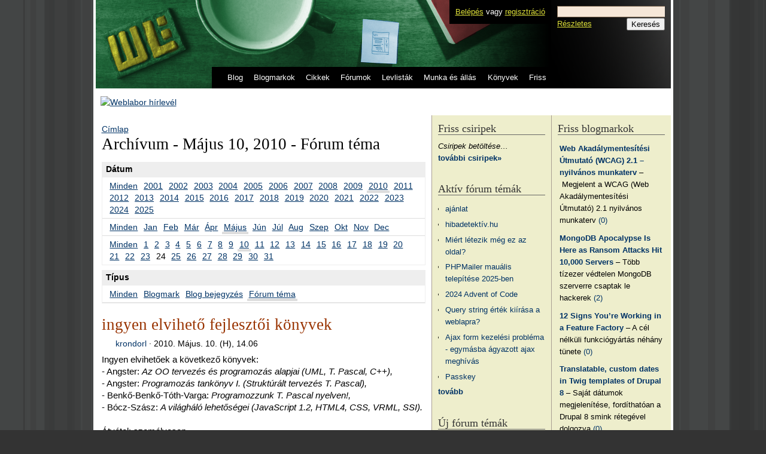

--- FILE ---
content_type: text/html; charset=utf-8
request_url: http://weblabor.hu/archivum/forum/2010/5/10
body_size: 9834
content:
<!DOCTYPE html PUBLIC "-//W3C//DTD XHTML 1.0 Strict//EN" "http://www.w3.org/TR/xhtml1/DTD/xhtml1-strict.dtd">
<html xmlns="http://www.w3.org/1999/xhtml" xml:lang="hu" lang="hu">

<head>
<meta http-equiv="Content-Type" content="text/html; charset=utf-8" />
  <title>Archívum - Május 10, 2010 - Fórum téma &middot; Weblabor</title>
  <meta name="viewport" content="maximum-scale=1.0,width=device-width,initial-scale=1.0" />
  <meta http-equiv="Content-Type" content="text/html; charset=utf-8" />
<link rel="shortcut icon" href="/misc/favicon.ico" type="image/x-icon" />

 <meta name="author" content="Weblabor" />
 <meta http-equiv="Content-Language" content="hu" />
 <meta name="robots" content="index, follow" />
 <meta name="revisit-after" content="7 days" />
 <meta name="verify-v1" content="xVGI+oagDma6DwB0tjQrwPASRzHtb4h+9V61Y/TaeUA=" />
 <link rel="start" title="Weblabor - A fejlesztői forrás" href="/" />
 <link rel="search" title="Weblabor keresés" href="/kereses" />
 <link rel="search" type="application/opensearchdescription+xml" title="Weblabor keresés" href="http://weblabor.hu/misc/search/opensearch.xml" />
 <link rel="license" title="Weblabor licenc" href="http://creativecommons.org/licenses/by-nc-sa/2.0/" />
 <!--
 <rdf:RDF xmlns="http://web.resource.org/cc/"
     xmlns:dc="http://purl.org/dc/elements/1.1/"
     xmlns:rdf="http://www.w3.org/1999/02/22-rdf-syntax-ns#">
  <Work rdf:about="">
   <dc:type rdf:resource="http://purl.org/dc/dcmitype/Text" />
   <license rdf:resource="http://creativecommons.org/licenses/by-nc-sa/2.0/" />
  </Work>
  <License rdf:about="http://creativecommons.org/licenses/by-nc-sa/2.0/">
   <permits rdf:resource="http://web.resource.org/cc/Reproduction" />
   <permits rdf:resource="http://web.resource.org/cc/Distribution" />
   <requires rdf:resource="http://web.resource.org/cc/Notice" />
   <requires rdf:resource="http://web.resource.org/cc/Attribution" />
   <prohibits rdf:resource="http://web.resource.org/cc/CommercialUse" />
   <permits rdf:resource="http://web.resource.org/cc/DerivativeWorks" />
   <requires rdf:resource="http://web.resource.org/cc/ShareAlike" />
  </License>
 </rdf:RDF>
 -->

<meta name="keywords" content="Archívum, Május, 2010, Fórum, téma, programozás, informatika, web, fejlesztés" />  <link type="text/css" rel="stylesheet" media="all" href="/modules/node/node.css?J" />
<link type="text/css" rel="stylesheet" media="all" href="/modules/poll/poll.css?J" />
<link type="text/css" rel="stylesheet" media="all" href="/modules/system/defaults.css?J" />
<link type="text/css" rel="stylesheet" media="all" href="/modules/system/system.css?J" />
<link type="text/css" rel="stylesheet" media="all" href="/modules/system/system-menus.css?J" />
<link type="text/css" rel="stylesheet" media="all" href="/modules/user/user.css?J" />
<link type="text/css" rel="stylesheet" media="all" href="/sites/all/modules/tagadelic/tagadelic.css?J" />
<link type="text/css" rel="stylesheet" media="all" href="/modules/forum/forum.css?J" />
<link type="text/css" rel="stylesheet" media="all" href="/sites/all/modules/archive/archive.css?J" />
<link type="text/css" rel="stylesheet" media="all" href="/sites/all/themes/wl/style.css?J" />

<link rel="stylesheet" type="text/css" href="/sites/all/themes/wl/mobile.css" />
 <link rel="stylesheet" type="text/css" href="/sites/all/themes/wl/highlight/SyntaxHighlighter.css"></link>  <script type="text/javascript" src="/misc/jquery.js?J"></script>
<script type="text/javascript" src="/misc/drupal.js?J"></script>
<script type="text/javascript" src="/misc/fs/languages/hu_7a607d089bc9826ba71fe1fde184afb8.js?J"></script>
<script type="text/javascript" src="/sites/all/themes/wl/wl.js?J"></script>
<script type="text/javascript" src="/sites/all/themes/wl/bbeditor.js?J"></script>
<script type="text/javascript">
<!--//--><![CDATA[//><!--
jQuery.extend(Drupal.settings, { "basePath": "/" });
//--><!]]>
</script>

 <script type="text/javascript" src="/sites/all/themes/wl/highlight/shCore.js"></script>
 <script type="text/javascript" src="/sites/all/themes/wl/highlight/shBrushCss.js"></script>
 <script type="text/javascript" src="/sites/all/themes/wl/highlight/shBrushJScript.js"></script>
 <script type="text/javascript" src="/sites/all/themes/wl/highlight/shBrushPhp.js"></script>
 <script type="text/javascript" src="/sites/all/themes/wl/highlight/shBrushSql.js"></script>
 <script type="text/javascript" src="/sites/all/themes/wl/highlight/shBrushXml.js"></script>
 <script type="text/javascript" src="/sites/all/themes/wl/highlight/shBrushApache.js"></script>  <script type="text/javascript"> </script>
</head>
<body id="weblabor.hu" class="not-front not-logged-in page-archive two-sidebars page-normal">

  <div><a href="#content" style="display:none">ugrás a tartalomhoz</a></div>
  <div id="page">

    <div id="header">
      <h1 id="site-name">
        <a href="/" title="Címlap" rel="home"><span>Weblabor</span></a>
      </h1>
      <div id="userpanel">
        <a href="/tagok/belepes?destination=archive%2Fforum%2F2010%2F5%2F10">Belépés</a> vagy <a href="/tagok/regisztracio">regisztráció</a>      </div>
      <div id="pagenav">
        <ul><li><a href="/blog" title="Rövidebb írásaink">Blog</a></li><li><a href="/blogmarkok" title="Más weboldalakat ajánlunk">Blogmarkok</a></li><li><a href="/cikkek" title="Hosszabb lélegzetvételű írásaink">Cikkek</a></li><li><a href="/forumok" title="A közösség kibontakozása">Fórumok</a></li><li><a href="/levlistak" title="Levezőlista archívumok, feliratkozás">Levlisták</a></li><li><a href="/munka" title="Webes állás és munkahirdetések">Munka és állás</a></li><li><a href="/konyvek" title="Általunk olvasott könyvek">Könyvek</a></li><li><a href="/koveto" title="Minden friss tartalom">Friss</a></li></ul>      </div>
      <div id="header-region">
        <div id="block-pages-search" class="block block-pages">
  <h2>Keresés</h2>

  <div class="content">
    
  <div id="searchbox">
   <form method="get" action="http://www.google.com/search"><div class="clear-block">
    <input type="hidden" name="ie" value="UTF-8" />
    <input type="hidden" name="oe" value="UTF-8" />
    <input type="hidden" name="domains" value="weblabor.hu" />
    <input type="hidden" name="sitesearch" value="weblabor.hu" />
    <input type="text" class="form-text" name="q" size="20" maxlength="255" value="" />
    <a href="/kereses">Részletes</a>
    <input type="submit" class="form-submit" name="btnG" value="Keresés" /></div>
   </form>
  </div>  </div>
</div><!--/block-pages-search-->
      </div>
    </div> <!-- /header -->

    <div id="banner">
     <a href="http://news.weblabor.hu" target="_blank">
       <img src="/misc/banner.png" width="945" height="96" alt="Weblabor hírlevél" />
     </a>
    </div>

    <div id="container" class="clear-block">

      <div id="main" class="column"><div id="main-squeeze">

        <div id="content">
          <div id="breadcrumb"><div class="breadcrumb"><a href="/">Címlap</a></div></div>          <h2 class="title" id="page-title">Archívum - Május 10, 2010 - Fórum téma</h2>                                        <div id="content-content" class="clear-block">
            <div id="archive-container"><dl><dt>Dátum</dt><dd>
<ul id="archive-years">
<li><a href="/archivum/forum" title="13366 tartalom">Minden</a></li>
<li><a href="/archivum/forum/2001" title="102 tartalom">2001</a></li>
<li><a href="/archivum/forum/2002" title="183 tartalom">2002</a></li>
<li><a href="/archivum/forum/2003" title="141 tartalom">2003</a></li>
<li><a href="/archivum/forum/2004" title="527 tartalom">2004</a></li>
<li><a href="/archivum/forum/2005" title="1393 tartalom">2005</a></li>
<li><a href="/archivum/forum/2006" title="2396 tartalom">2006</a></li>
<li><a href="/archivum/forum/2007" title="1519 tartalom">2007</a></li>
<li><a href="/archivum/forum/2008" title="1182 tartalom">2008</a></li>
<li><a href="/archivum/forum/2009" title="1085 tartalom">2009</a></li>
<li class="selected"><a href="/archivum/forum/2010" title="920 tartalom">2010</a></li>
<li><a href="/archivum/forum/2011" title="1086 tartalom">2011</a></li>
<li><a href="/archivum/forum/2012" title="808 tartalom">2012</a></li>
<li><a href="/archivum/forum/2013" title="643 tartalom">2013</a></li>
<li><a href="/archivum/forum/2014" title="435 tartalom">2014</a></li>
<li><a href="/archivum/forum/2015" title="279 tartalom">2015</a></li>
<li><a href="/archivum/forum/2016" title="215 tartalom">2016</a></li>
<li><a href="/archivum/forum/2017" title="123 tartalom">2017</a></li>
<li><a href="/archivum/forum/2018" title="88 tartalom">2018</a></li>
<li><a href="/archivum/forum/2019" title="79 tartalom">2019</a></li>
<li><a href="/archivum/forum/2020" title="60 tartalom">2020</a></li>
<li><a href="/archivum/forum/2021" title="46 tartalom">2021</a></li>
<li><a href="/archivum/forum/2022" title="24 tartalom">2022</a></li>
<li><a href="/archivum/forum/2023" title="21 tartalom">2023</a></li>
<li><a href="/archivum/forum/2024" title="8 tartalom">2024</a></li>
<li><a href="/archivum/forum/2025" title="3 tartalom">2025</a></li>
</ul>
<ul id="archive-months">
<li><a href="/archivum/forum/2010" title="920 tartalom">Minden</a></li>
<li><a href="/archivum/forum/2010/1" title="62 tartalom">Jan</a></li>
<li><a href="/archivum/forum/2010/2" title="71 tartalom">Feb</a></li>
<li><a href="/archivum/forum/2010/3" title="94 tartalom">Már</a></li>
<li><a href="/archivum/forum/2010/4" title="80 tartalom">Ápr</a></li>
<li class="selected"><a href="/archivum/forum/2010/5" title="80 tartalom">Május</a></li>
<li><a href="/archivum/forum/2010/6" title="86 tartalom">Jún</a></li>
<li><a href="/archivum/forum/2010/7" title="103 tartalom">Júl</a></li>
<li><a href="/archivum/forum/2010/8" title="52 tartalom">Aug</a></li>
<li><a href="/archivum/forum/2010/9" title="72 tartalom">Szep</a></li>
<li><a href="/archivum/forum/2010/10" title="82 tartalom">Okt</a></li>
<li><a href="/archivum/forum/2010/11" title="66 tartalom">Nov</a></li>
<li><a href="/archivum/forum/2010/12" title="72 tartalom">Dec</a></li>
</ul>
<ul id="archive-days">
<li><a href="/archivum/forum/2010/5" title="80 tartalom">Minden</a></li>
<li><a href="/archivum/forum/2010/5/1" title="1 tartalom">1</a></li>
<li><a href="/archivum/forum/2010/5/2" title="1 tartalom">2</a></li>
<li><a href="/archivum/forum/2010/5/3" title="2 tartalom">3</a></li>
<li><a href="/archivum/forum/2010/5/4" title="3 tartalom">4</a></li>
<li><a href="/archivum/forum/2010/5/5" title="6 tartalom">5</a></li>
<li><a href="/archivum/forum/2010/5/6" title="2 tartalom">6</a></li>
<li><a href="/archivum/forum/2010/5/7" title="2 tartalom">7</a></li>
<li><a href="/archivum/forum/2010/5/8" title="4 tartalom">8</a></li>
<li><a href="/archivum/forum/2010/5/9" title="1 tartalom">9</a></li>
<li class="selected"><a href="/archivum/forum/2010/5/10" title="5 tartalom" class="active">10</a></li>
<li><a href="/archivum/forum/2010/5/11" title="4 tartalom">11</a></li>
<li><a href="/archivum/forum/2010/5/12" title="4 tartalom">12</a></li>
<li><a href="/archivum/forum/2010/5/13" title="2 tartalom">13</a></li>
<li><a href="/archivum/forum/2010/5/14" title="3 tartalom">14</a></li>
<li><a href="/archivum/forum/2010/5/15" title="2 tartalom">15</a></li>
<li><a href="/archivum/forum/2010/5/16" title="4 tartalom">16</a></li>
<li><a href="/archivum/forum/2010/5/17" title="3 tartalom">17</a></li>
<li><a href="/archivum/forum/2010/5/18" title="1 tartalom">18</a></li>
<li><a href="/archivum/forum/2010/5/19" title="5 tartalom">19</a></li>
<li><a href="/archivum/forum/2010/5/20" title="4 tartalom">20</a></li>
<li><a href="/archivum/forum/2010/5/21" title="1 tartalom">21</a></li>
<li><a href="/archivum/forum/2010/5/22" title="2 tartalom">22</a></li>
<li><a href="/archivum/forum/2010/5/23" title="2 tartalom">23</a></li>
<li>24</li>
<li><a href="/archivum/forum/2010/5/25" title="4 tartalom">25</a></li>
<li><a href="/archivum/forum/2010/5/26" title="5 tartalom">26</a></li>
<li><a href="/archivum/forum/2010/5/27" title="3 tartalom">27</a></li>
<li><a href="/archivum/forum/2010/5/28" title="1 tartalom">28</a></li>
<li><a href="/archivum/forum/2010/5/29" title="1 tartalom">29</a></li>
<li><a href="/archivum/forum/2010/5/30" title="1 tartalom">30</a></li>
<li><a href="/archivum/forum/2010/5/31" title="1 tartalom">31</a></li>
</ul>
</dd><dt>Típus</dt><dd>
<ul id="archive-node_types">
<li><a href="/archivum/all/2010/5/10" title="3 tartalom">Minden</a></li>
<li><a href="/archivum/blogmark/2010/5/10" title="1 tartalom">Blogmark</a></li>
<li><a href="/archivum/blogpost/2010/5/10" title="1 tartalom">Blog bejegyzés</a></li>
<li class="selected"><a href="/archivum/forum/2010/5/10" title="1 tartalom" class="active">Fórum téma</a></li>
</ul>
</dd></dl></div>
<h3></h3><div class="node clear-block forum">
 <h2 class="title"><a href="/forumok/temak/104947" id="node-title-104947" class="node-title-editable">ingyen elvihető fejlesztői könyvek</a></h2>
<div class="meta"><a href="/tagok/6923" title="Felhasználói profil megtekintése." class="wlavatar" style="background-image: url(/misc/avatar/16.gif)">krondorl</a> &middot; <span title="A megjelenés ideje: 2010. Május. 10. (H), 14.06">2010. Május. 10. (H), 14.06</span></div>
 <div class="content">
<div class="whateffect">Ingyen elvihetőek a következő könyvek:<br />
- Angster: <span style="font-style:italic">Az OO tervezés és programozás alapjai (UML, T. Pascal, C++),</span><br />
- Angster: <span style="font-style:italic">Programozás tankönyv I. (Struktúrált tervezés T. Pascal),</span><br />
- Benkő-Benkő-Tóth-Varga: <span style="font-style:italic">Programozzunk T. Pascal nyelven!,</span><br />
- Bócz-Szász: <span style="font-style:italic">A világháló lehetőségei (JavaScript 1.2, HTML4, CSS, VRML, SSI).</span><br />
<br />
Átvétel: személyesen.<br />
Helyszín: Budapest, XI. kerület, Kosztolányi Dezső térhez közel (10 perc gyalog).<br />
Mobil kontakt: húsz - négyharminchét - huszonnyolc - negyvenkettő.</div>&nbsp;<abbr title="Vége a bejegyzésnek." class="qed">■</abbr> </div>
<div class="tags"><ul class="links inline"><li class="taxonomy_term_1199 first last"><a href="/forumok/1199" rel="tag" title="Eladó könyvek hirdetéseinek felülete. Csak olyan könyvekről fogadunk hirdetést, amelyekről könyvajánló olvasható a Weblaboron. A tiedről még nincs? Írj hát egyet!">Eladó könyvek</a></li>
</ul></div><div class="links"><ul class="links inline"><li class="retweet first last"><a href="http://twitter.com/home/?status=ingyen+elvihet%C5%91+fejleszt%C5%91i+k%C3%B6nyvek+http%3A%2F%2Fweblabor.hu%2Fforumok%2Ftemak%2F104947%3Futm_source%3Dwlretweet%26utm_medium%3Dtwitter%26utm_campaign%3D104947+via+%40weblaborhu" title="Beküldöm a Twitterre.">csirip</a></li>
</ul></div>
</div>
<h3></h3><div class="node clear-block forum">
 <h2 class="title"><a href="/forumok/temak/104943" id="node-title-104943" class="node-title-editable">url átirányítás probléma</a></h2>
<div class="meta"><a href="/tagok/23564" title="Felhasználói profil megtekintése." class="wlavatar" style="background-image: url(/misc/avatar/14.gif)">sitebuilder</a> &middot; <span title="A megjelenés ideje: 2010. Május. 10. (H), 14.00">2010. Május. 10. (H), 14.00</span></div>
 <div class="content">
<div class="whateffect">Hello<br />
<br />
4 nyelvválasztási lehetőség van: magyar, angol, német, spanyol<br />
Mindegyik nyelvhez tartozik egy aldomain: pl angol -&gt; angol.domain.hu stb...<br />
.htaccesben be van állítva, hogy melyik mappából töltse be az adott nyelvnek megfelelően: nyelvvaltas/hu ....<br />
Egy php fájlban swich elágazással meg van adva, hogy ha az angol nyelv van kiválasztva akkor irányítsa át a megfelelő aldomainra<br />
case &quot;en&quot;:<br />
       <br />
            header(&quot;location: http://www.angol.domain.hu/fooldal&quot;);<br />
            exit;<br />
        break;<br />
<br />
ez jól is működik: a kiválasztott nyelvnél átirányítja a megfelelő aldomainra, de nem a megfelelő nyelvet jeleníti meg.<br />
Még egyszer kattintva a kívánt nyelvre akkor már jól jelenik meg.<br />
Mitől van ez a probléma? Hogyan lehetne elérni, hogy az első kattintásnál a megfelelő nyelv jelenjen meg a hozzá tartozó aldomain-el?</div>&nbsp;<abbr title="Vége a bejegyzésnek." class="qed">■</abbr> </div>
<div class="tags"><ul class="links inline"><li class="taxonomy_term_213 first last"><a href="/forumok/szerverek" rel="tag" title="Apache, IIS, lighttpd és más kiszolgálók telepítése, beállításai, moduljai.">Web szerverek</a></li>
</ul></div><div class="links"><ul class="links inline"><li class="retweet first"><a href="http://twitter.com/home/?status=url+%C3%A1tir%C3%A1ny%C3%ADt%C3%A1s+probl%C3%A9ma+http%3A%2F%2Fweblabor.hu%2Fforumok%2Ftemak%2F104943%3Futm_source%3Dwlretweet%26utm_medium%3Dtwitter%26utm_campaign%3D104943+via+%40weblaborhu" title="Beküldöm a Twitterre.">csirip</a></li>
<li class="comment_comments last"><a href="/forumok/temak/104943#comments" title="13 hozzászólás. Ugrás az elsőre.">13</a></li>
</ul></div>
</div>
<h3></h3><div class="node clear-block forum">
 <h2 class="title"><a href="/forumok/temak/104942" id="node-title-104942" class="node-title-editable">docx-ből pdf linux webszerveren konzolból hogyan</a></h2>
<div class="meta"><a href="/tagok/996" title="Felhasználói profil megtekintése." class="wlavatar" style="background-image: url(/misc/avatar/14.gif)">ene</a> &middot; <span title="A megjelenés ideje: 2010. Május. 10. (H), 13.28">2010. Május. 10. (H), 13.28</span></div>
 <div class="content">
<div class="whateffect">Sziasztok!<br />
<br />
Adott egy webes alkalmazás, ami docx formátumú fájlokat készít. Ezekből a fájlokból nekem pdf-et kéne konvertálnom a lehető legegyszerűbb módon, ráadásul konzolból, webszerveren.<br />
<br />
Tehát olyan alkalmazást keresek, ami képes docx fájlból pdf fájlt készíteni és<br />
<br />
<ul class="bb-list"><li> konzolból meghívható<br />
</li><li> nem igényel grafikus környezetet<br />
</li><li> a lehető legkevesebb lépésből áll a kívánt folyamat.<br />
</li></ul><br />
Fontos: a feladat nem fogható meg más oldalról (mint például ne docx-et készítsen az alkalmazás), kifejezetten olyan megoldás kell, ami docx-ből állít elő pdf-et.<br />
<br />
Olvastam valahol, hogy ha van telepítve openoffice a gépre, akkor van valami makrós megoldás, de én örülnék, ha lenne olyan megoldás, amihez nem kell openoffice. Egyáltalán abban sem vagyok biztos, hogy grafikus felület nélkül feltelepíthető-e az openoffice.<br />
<br />
Köszi a javaslatokat</div>&nbsp;<abbr title="Vége a bejegyzésnek." class="qed">■</abbr> </div>
<div class="tags"><ul class="links inline"><li class="taxonomy_term_63 first last"><a href="/forumok/mindenmas" rel="tag" title="Minden olyan webfejlesztéshez kapcsolódó kérdés, amely más kategóriába be nem sorolható.">Minden más</a></li>
</ul></div><div class="links"><ul class="links inline"><li class="retweet first"><a href="http://twitter.com/home/?status=docx-b%C5%91l+pdf+linux+webszerveren+konzolb%C3%B3l+hogyan+http%3A%2F%2Fweblabor.hu%2Fforumok%2Ftemak%2F104942%3Futm_source%3Dwlretweet%26utm_medium%3Dtwitter%26utm_campaign%3D104942+via+%40weblaborhu" title="Beküldöm a Twitterre.">csirip</a></li>
<li class="comment_comments last"><a href="/forumok/temak/104942#comments" title="4 hozzászólás. Ugrás az elsőre.">4</a></li>
</ul></div>
</div>
<h3></h3><div class="node clear-block forum">
 <h2 class="title"><a href="/forumok/temak/104940" id="node-title-104940" class="node-title-editable">Ragaszkodó réteg probléma.</a></h2>
<div class="meta"><a href="/tagok/24973" title="Felhasználói profil megtekintése." class="wlavatar" style="background-image: url(/misc/avatar/14.gif)">Blöki</a> &middot; <span title="A megjelenés ideje: 2010. Május. 10. (H), 12.53">2010. Május. 10. (H), 12.53</span></div>
 <div class="content">
<div class="whateffect">Sziasztok, van egy kis problémám. Létrehoztam egy egyszerű teszt html oldalt, mert előfordul, hogy belefutok egy hibába, és nem jövök rá mi az az apró gond ami miatt két réteg ragaszkodik egymáshoz.<br />
Van, egy egyszerű tartalom div, amiben egy szoveg div van.<br />
Ha megváltoztatom a #szoveg  { margin:0 auto; -&gt;&gt; pl. margin: 10px auto; } akkor a fölötte lévő tartalom réteg is lejjebb megy 10px-ellel.<br />
Ez mitől van?</div> </div>
<div class="tags"><ul class="links inline"><li class="taxonomy_term_87 first last"><a href="/forumok/htmlajax" rel="tag" title="HTML (XHTML), CSS, JavaScript, Ajax, táblázatokat formázáshoz nem használó oldalak kialakítása, és más kliens oldali trükkök.">HTML, CSS, JavaScript, Ajax</a></li>
</ul></div><div class="links"><ul class="links inline"><li class="retweet first"><a href="http://twitter.com/home/?status=Ragaszkod%C3%B3+r%C3%A9teg+probl%C3%A9ma.+http%3A%2F%2Fweblabor.hu%2Fforumok%2Ftemak%2F104940%3Futm_source%3Dwlretweet%26utm_medium%3Dtwitter%26utm_campaign%3D104940+via+%40weblaborhu" title="Beküldöm a Twitterre.">csirip</a></li>
<li class="comment_comments last"><a href="/forumok/temak/104940#comments" title="8 hozzászólás. Ugrás az elsőre.">8</a></li>
</ul></div>
</div>
<h3></h3><div class="node clear-block forum">
 <h2 class="title"><a href="/forumok/temak/104934" id="node-title-104934" class="node-title-editable">Gettext modul letiltása, de hogyan?</a></h2>
<div class="meta"><a href="/tagok/5079" title="Felhasználói profil megtekintése." class="wlavatar" style="background-image: url(/misc/avatar/14.gif)">TIV</a> &middot; <span title="A megjelenés ideje: 2010. Május. 10. (H), 09.09">2010. Május. 10. (H), 09.09</span></div>
 <div class="content">
<div class="whateffect">Sziasztok!<br />
<br />
Van egy kis problémánk a squirrelmailbe épülő pluginok (postfixadmin) fordításaival. A lényeg az, hogy valószínűleg a gettext modul cache-e tett be a dolognak, mert apache restart után már megfelelően működik. Szeretném kikapcsolni a gettext modult, hogy a squirrelmail a saját fordításbetöltőjét használja, talán az jobb vagy nem használ cache-t. Linux alatt lett telepítve az apache (nem forrásból). Van lehetőségem php.ini-vel vagy htaccess-el letiltani a gettext modult? php.ini-ben nincsenek benne a modulok, azaz nem tudom kikommentezni. Meg lehet ezt oldani valahogy vagy forrásból kellene fordítani?<br />
<br />
Köszönöm!</div>&nbsp;<abbr title="Vége a bejegyzésnek." class="qed">■</abbr> </div>
<div class="tags"><ul class="links inline"><li class="taxonomy_term_213 first last"><a href="/forumok/szerverek" rel="tag" title="Apache, IIS, lighttpd és más kiszolgálók telepítése, beállításai, moduljai.">Web szerverek</a></li>
</ul></div><div class="links"><ul class="links inline"><li class="retweet first"><a href="http://twitter.com/home/?status=Gettext+modul+letilt%C3%A1sa%2C+de+hogyan%3F+http%3A%2F%2Fweblabor.hu%2Fforumok%2Ftemak%2F104934%3Futm_source%3Dwlretweet%26utm_medium%3Dtwitter%26utm_campaign%3D104934+via+%40weblaborhu" title="Beküldöm a Twitterre.">csirip</a></li>
<li class="comment_comments last"><a href="/forumok/temak/104934#comments" title="1 hozzászólás. Ugrás az elsőre.">1</a></li>
</ul></div>
</div>
          </div> <!-- /content-content -->
        </div> <!-- /content -->

      </div></div> <!-- /main-squeeze /main -->

              <div id="sidebar-right" class="column sidebar">
          <div id="block-blogmark-0" class="block block-blogmark">
  <h2>Friss blogmarkok</h2>

  <div class="content">
    <div class="item-list"><ul><li class="first"><a href="/blogmarkok/latogatas/134874" title="http://w3c.hu/archivum/2017/w3cnews.html#pid_20170322b.hun_w3.org">Web Akadálymentesítési Útmutató (WCAG) 2.1 – nyilvános munkaterv</a>&nbsp;&ndash;&nbsp;Megjelent a WCAG (Web Akadálymentesítési Útmutató) 2.1 nyilvános munkaterv&nbsp;<a href="/blogmarkok/134874" title="Nincs még hozzászólás" class="comment-count">(0)</a></li>
<li><a href="/blogmarkok/latogatas/134623" title="https://www.bleepingcomputer.com/news/security/mongodb-apocalypse-is-here-as-ransom-attacks-hit-10-000-servers/">MongoDB Apocalypse Is Here as Ransom Attacks Hit 10,000 Servers</a>&nbsp;&ndash;&nbsp;Több tízezer védtelen MongoDB szerverre csaptak le hackerek&nbsp;<a href="/blogmarkok/134623" title="2 hozzászólás" class="comment-count">(2)</a></li>
<li><a href="/blogmarkok/latogatas/134468" title="https://hackernoon.com/12-signs-youre-working-in-a-feature-factory-44a5b938d6a2#.wvuv8jwmt">12 Signs You’re Working in a Feature Factory</a>&nbsp;&ndash;&nbsp;A cél nélküli funkciógyártás néhány tünete&nbsp;<a href="/blogmarkok/134468" title="Nincs még hozzászólás" class="comment-count">(0)</a></li>
<li><a href="/blogmarkok/latogatas/134221" title="https://medium.com/integral-vision/translatable-custom-dates-in-twig-templates-of-drupal-8-140c91330c2b#.xpo6ozj96">Translatable, custom dates in Twig templates of Drupal 8</a>&nbsp;&ndash;&nbsp;Saját dátumok megjelenítése, fordíthatóan a Drupal 8 smink rétegével dolgozva&nbsp;<a href="/blogmarkok/134221" title="Nincs még hozzászólás" class="comment-count">(0)</a></li>
<li><a href="/blogmarkok/latogatas/134085" title="https://www.nativescript.org/">NativeScript – Cross-Platform Native Development with Javascript</a>&nbsp;&ndash;&nbsp;Fejlesszünk natív mobilalkalmazást JavaScripttel&nbsp;<a href="/blogmarkok/134085" title="Nincs még hozzászólás" class="comment-count">(0)</a></li>
<li><a href="/blogmarkok/latogatas/133855" title="https://github.com/blog/2190-github-security-update-reused-password-attack">GitHub Security Update: Reused password attack</a>&nbsp;&ndash;&nbsp;Érdemes bekapcsolni a kétfaktoros azonosítást, ha a GitHub jelszavunkat más oldalakon is újra felhasználtuk&nbsp;<a href="/blogmarkok/133855" title="17 hozzászólás" class="comment-count">(17)</a></li>
<li><a href="/blogmarkok/latogatas/133778" title="http://uxstudio.hu/ux-konyv/">UX Design könyv</a>&nbsp;&ndash;&nbsp;Hogyan tervezz felhasználóbarát és szerethető alkalmazásokat?&nbsp;<a href="/blogmarkok/133778" title="Nincs még hozzászólás" class="comment-count">(0)</a></li>
<li><a href="/blogmarkok/latogatas/133748" title="https://github.com/blog/2164-introducing-unlimited-private-repositories">Introducing unlimited private repositories</a>&nbsp;&ndash;&nbsp;Megváltozik a GitHub díjszabása: minden előfizetéshez korlátlan számú privát repository jár&nbsp;<a href="/blogmarkok/133748" title="Nincs még hozzászólás" class="comment-count">(0)</a></li>
<li class="last"><a href="/blogmarkok/latogatas/133731" title="https://medium.com/integral-vision/drupal-8-twig-add-custom-css-classes-to-menus-based-on-menu-name-35b50142521a#.e1oepldi1">Drupal 8 Twig: add custom CSS classes to menus (based on menu name)</a>&nbsp;&ndash;&nbsp;Saját elképzeléseink szerinti CSS osztályok (automatizált) hozzáadása a Drupal 8 menüihez&nbsp;<a href="/blogmarkok/133731" title="Nincs még hozzászólás" class="comment-count">(0)</a></li>
</ul></div><div class="more-link"><a href="/blogmarkok">tovább&raquo;</a></div>  </div>
</div><!--/block-blogmark-0-->
<div id="block-bookreview-0" class="block block-bookreview">
  <h2>Könyvajánló</h2>

  <div class="content">
    <div class="attach-file attach-center"><a href="/konyvek/test-driven-development-by-example"><img src="http://weblabor.hu/misc/fs/wlbt_testdriven_konyv.jpg" alt="" title="" /></a><p><a href="/konyvek/test-driven-development-by-example"></a></p></div>  </div>
</div><!--/block-bookreview-0-->
<div id="block-wlarticle-0" class="block block-wlarticle">
  <h2>Cikkajánló</h2>

  <div class="content">
    <div class="item-list"><ul><li class="first"><img src="/misc/fs/bevezeto-a-domain-regisztracioba.jpg" alt="Bevezető a domain regisztrációba" /><br/>janoszen:<br/><a href="/cikkek/bevezeto-a-domain-regisztracioba">Bevezető a domain regisztrációba</a></li>
<li><img src="/misc/fs/webm_live_stream_icon.jpg" alt="WebM alapú élő közvetítés" /><br/>vbence:<br/><a href="/cikkek/webm-live-stream">WebM alapú élő közvetítés</a></li>
<li class="last"><img src="/misc/fs/ikon.jpg" alt="Nagy terhelésű rendszerek fejlesztése 1. – Alkalmazás-evolúció" /><br/>janoszen:<br/><a href="/cikkek/nagy-terhelesu-rendszerek-fejlesztese-1">Nagy terhelésű rendszerek fejlesztése 1. – Alkalmazás-evolúció</a></li>
</ul></div>  </div>
</div><!--/block-wlarticle-0-->
<div id="block-tagadelic-12" class="block block-tagadelic">
  <h2>Címkék</h2>

  <div class="content">
    <a href="/cimkek/264" class="tagadelic level4" rel="tag" title="">AJAX</a> 
<a href="/cimkek/265" class="tagadelic level1" rel="tag" title="">Apache</a> 
<a href="/cimkek/255" class="tagadelic level3" rel="tag" title="">biztonság</a> 
<a href="/cimkek/282" class="tagadelic level2" rel="tag" title="">böngésző</a> 
<a href="/cimkek/244" class="tagadelic level6" rel="tag" title="">CSS</a> 
<a href="/cimkek/652" class="tagadelic level2" rel="tag" title="">CSS3</a> 
<a href="/cimkek/325" class="tagadelic level1" rel="tag" title="">design</a> 
<a href="/cimkek/331" class="tagadelic level2" rel="tag" title="">Django</a> 
<a href="/cimkek/243" class="tagadelic level2" rel="tag" title="">Drupal</a> 
<a href="/cimkek/329" class="tagadelic level1" rel="tag" title="">felület</a> 
<a href="/cimkek/313" class="tagadelic level4" rel="tag" title="">Firefox</a> 
<a href="/cimkek/279" class="tagadelic level2" rel="tag" title="">Google</a> 
<a href="/cimkek/318" class="tagadelic level1" rel="tag" title="">HTML</a> 
<a href="/cimkek/469" class="tagadelic level2" rel="tag" title="">HTML 5</a> 
<a href="/cimkek/1162" class="tagadelic level1" rel="tag" title="">HTML5</a> 
<a href="/cimkek/398" class="tagadelic level1" rel="tag" title="">Internet Explorer</a> 
<a href="/cimkek/262" class="tagadelic level6" rel="tag" title="">JavaScript</a> 
<a href="/cimkek/390" class="tagadelic level2" rel="tag" title="">jQuery</a> 
<a href="/cimkek/533" class="tagadelic level1" rel="tag" title="">keretrendszer</a> 
<a href="/cimkek/341" class="tagadelic level2" rel="tag" title="">konferencia</a> 
<a href="/cimkek/361" class="tagadelic level4" rel="tag" title="">magyar</a> 
<a href="/cimkek/340" class="tagadelic level1" rel="tag" title="">mobil</a> 
<a href="/cimkek/259" class="tagadelic level3" rel="tag" title="">MySQL</a> 
<a href="/cimkek/366" class="tagadelic level1" rel="tag" title="">PEAR</a> 
<a href="/cimkek/246" class="tagadelic level4" rel="tag" title="">PHP</a> 
<a href="/cimkek/275" class="tagadelic level2" rel="tag" title="">PHP 5</a> 
<a href="/cimkek/370" class="tagadelic level1" rel="tag" title="">Python</a> 
<a href="/cimkek/406" class="tagadelic level1" rel="tag" title="">rendezvény</a> 
<a href="/cimkek/333" class="tagadelic level1" rel="tag" title="">WordPress</a> 
<a href="/cimkek/276" class="tagadelic level1" rel="tag" title="">Zend</a> 
<div class='more-link'><a href="/cimkek">további címkék</a></div>  </div>
</div><!--/block-tagadelic-12-->
        </div> <!-- /sidebar-right -->
      
              <div id="sidebar-left" class="column sidebar">
          <div id="block-wltwitter-0" class="block block-wltwitter">
  <h2>Friss csiripek</h2>

  <div class="content">
    <div class="hfeed" id="block-wltwitter-list"><em>Csiripek betöltése&hellip;</em></div><div class="more-link"><a rel="external" href="https://twitter.com/weblaborhu">további csiripek&raquo;</a></div>  </div>
</div><!--/block-wltwitter-0-->
<div id="block-forum-0" class="block block-forum">
  <h2>Aktív fórum témák</h2>

  <div class="content">
    <div class="item-list"><ul><li class="first"><a href="/forumok/temak/156030" title="1 hozzászólás">ajánlat</a></li>
<li><a href="/forumok/temak/155936" title="2 hozzászólás">hibadetektív.hu</a></li>
<li><a href="/forumok/temak/155869" title="6 hozzászólás">Miért létezik még ez az oldal?</a></li>
<li><a href="/forumok/temak/155874" title="4 hozzászólás">PHPMailer mauális telepítése 2025-ben</a></li>
<li><a href="/forumok/temak/155872" title="1 hozzászólás">2024 Advent of Code</a></li>
<li><a href="/forumok/temak/120402" title="17 hozzászólás">Query string érték kiírása a weblapra?</a></li>
<li><a href="/forumok/temak/155871">Ajax form kezelési probléma - egymásba ágyazott ajax meghívás</a></li>
<li class="last"><a href="/forumok/temak/155870" title="1 hozzászólás">Passkey</a></li>
</ul></div><div class="more-link"><a href="/forum" title="A legfrissebb fórum témák olvasása.">tovább</a></div>  </div>
</div><!--/block-forum-0-->
<div id="block-forum-1" class="block block-forum">
  <h2>Új fórum témák</h2>

  <div class="content">
    <div class="item-list"><ul><li class="first"><a href="/forumok/temak/156030" title="1 hozzászólás">ajánlat</a></li>
<li><a href="/forumok/temak/155936" title="2 hozzászólás">hibadetektív.hu</a></li>
<li><a href="/forumok/temak/155874" title="4 hozzászólás">PHPMailer mauális telepítése 2025-ben</a></li>
<li><a href="/forumok/temak/155872" title="1 hozzászólás">2024 Advent of Code</a></li>
<li><a href="/forumok/temak/155871">Ajax form kezelési probléma - egymásba ágyazott ajax meghívás</a></li>
<li><a href="/forumok/temak/155870" title="1 hozzászólás">Passkey</a></li>
<li><a href="/forumok/temak/155869" title="6 hozzászólás">Miért létezik még ez az oldal?</a></li>
<li class="last"><a href="/forumok/temak/155867" title="2 hozzászólás">Ubuntu Apache2 ismeretlen /favicon.ico kérés</a></li>
</ul></div><div class="more-link"><a href="/forum" title="A legfrissebb fórum témák olvasása.">tovább</a></div>  </div>
</div><!--/block-forum-1-->
<div id="block-archive-0" class="block block-archive">
  <h2>Archívum</h2>

  <div class="content">
    <table class="sticky-enabled">
<caption>december 2025</caption>
 <thead><tr><th>H</th><th>K</th><th>Sze</th><th>Cs</th><th>P</th><th>Szo</th><th>V</th> </tr></thead>
<tbody>
 <tr class="odd"><td>1</td><td>2</td><td>3</td><td>4</td><td>5</td><td>6</td><td>7</td> </tr>
 <tr class="even"><td>8</td><td>9</td><td>10</td><td>11</td><td>12</td><td>13</td><td>14</td> </tr>
 <tr class="odd"><td>15</td><td>16</td><td>17</td><td>18</td><td>19</td><td>20</td><td>21</td> </tr>
 <tr class="even"><td>22</td><td>23</td><td>24</td><td>25</td><td>26</td><td>27</td><td>28</td> </tr>
 <tr class="odd"><td>29</td><td>30</td><td>31</td><td class="out-of-month">1</td><td class="out-of-month">2</td><td class="out-of-month">3</td><td class="out-of-month">4</td> </tr>
</tbody>
</table>
  </div>
</div><!--/block-archive-0-->
        </div> <!-- /sidebar-left -->
            
    </div> <!-- /container -->

    <div id="footer-wrapper">
      <div id="footer">
                
 <div id="licence-issn">
  (CC) Weblabor, 1999–2017<br />
  HU ISSN 1785-9573
 </div>
 <div id="footercontent">
  <a href="/weblabor/impresszum">Impresszum</a> &middot;
  <a href="/weblabor/joginyilatkozat">Jogi nyilatkozat</a> &middot;
  <a href="/weblabor/adatvedelem">Adatvédelem</a> &middot;
  <a href="/weblabor/mediaajanlat">Médiaajánlat</a><br />
  <a href="/weblabor/rolunk">Rólunk</a> &middot;
  <a href="/weblabor/terkep">Webhely térkép</a> &middot;
  <a href="/weblabor/segitseg">Gyakran Ismételt Kérdések</a>
 </div>
</div>
<div class="only-in-print print-footer">
 Ennek az oldalnak az eredeti elérhetősége: <strong>http://weblabor.hu%2Farchivum%2Fforum%2F2010%2F5%2F10</strong><br />
 A Weblabor (HU ISSN 1785-9573) lapjain megjelenő tartalmak a Creative Commons
 Attribution-NonCommercial-ShareAlike 2.0 licenc alatt érhetőek el, és
 használhatóak fel. A licenc a
 <strong>http://creativecommons.org/licenses/by-nc-sa/2.0/</strong> címen olvasható.
      </div> <!-- /footer -->
    </div> <!-- /footer-wrapper -->

  </div> <!-- /page -->

  <script type="text/javascript" src="/misc/wltwitter.js"></script><script type="text/javascript" src="http://csirip.weblabor.hu/"></script><script type="text/javascript">
  dp.SyntaxHighlighter.ClipboardSwf = '/sites/all/themes/wl/highlight/clipboard.swf';
  dp.SyntaxHighlighter.HighlightAll('code', true, false);
 </script>
 <script src="http://www.google-analytics.com/urchin.js" type="text/javascript"></script>
 <script type="text/javascript"> _uacct = "UA-81958-1"; urchinTracker();</script>
<script>
  (function(i,s,o,g,r,a,m){i['GoogleAnalyticsObject']=r;i[r]=i[r]||function(){
  (i[r].q=i[r].q||[]).push(arguments)},i[r].l=1*new Date();a=s.createElement(o),
  m=s.getElementsByTagName(o)[0];a.async=1;a.src=g;m.parentNode.insertBefore(a,m)
  })(window,document,'script','//www.google-analytics.com/analytics.js','ga');

  ga('create', 'UA-46427505-1', 'weblabor.hu');
  ga('send', 'pageview');

</script>
    
</body>
</html>


--- FILE ---
content_type: text/css; charset=utf-8
request_url: http://weblabor.hu/sites/all/themes/wl/style.css?J
body_size: 5916
content:
/**
 * Weblabor.hu design, Copyright 2008.
 */

/**
 * Főoldal elrendezés.
 */
body {
  font-family: Tahoma, Geneva, sans-serif;
  font-size: 0.9em;
  padding: 0;
  margin: 0;
  background: #333 url(images/backstripe.gif);
  line-height: 1.45em;
}
#page {
  position: relative;
  width: 961px;
  margin: auto;
  background: url(images/contentback.png) repeat-y;
  color:#000;
  border-left: 4px solid #fff;
  border-right: 4px solid #fff;
}
body.no-sidebars #page {
  background: #fff;
  color:#000;
}
body.no-sidebars #content {
  width:941px;
}
body.page-wide #page {
  background: url(images/contentback-wide.png) repeat-y;
}
#sidebar-right,
#sidebar-left {
  padding: 0 10px 10px 10px;
  float: right;
  background-color: #EEEECC; /* contentback.png szín */
  width: 179px;
  margin-left: 1px;
}
#content {
  float: left;
  width: 541px;
  padding: 13px 10px;
  background-color: #fff;
}
body.page-wide #content {
  width: 741px;
}
#header {
  background: url(images/wlheader.png) no-repeat;
  height: 148px;
  position: relative;
  width: 961px; /* #page szélesség */
}
#header-region {
  position: absolute;
  top: 0;
  right: 0;
  height: 128px;
  width: 180px;
  background: #000 url(images/headwide.png);
  color: #fff;
  padding: 10px;
}
#footer {
  font-size: 0.8em;
  background-color: #3d3d3d;
  padding: 0.5em 0.5em 1em 0.5em;
  margin-top: 3em;
  clear: both;
}

/**
 * Lábléc elemek.
 */
#footer {
  color: #fff;
  line-height: 1.6em;
}
#footer a {
  color: #fff;
}
#footer #licence-issn {
  float: right;
  color: #fff;
}
#footer #hosting-logo {
  float: left;
  padding-right: 0.5em;
}

/**
 * Oldalsáv elemek (és kereső mező).
 */
.block {
  padding-bottom: 1em;
  font-size: 0.9em;
}
.block h2 {
  color: #333;
  border-bottom: 1px solid #666;
  font-size: 1.4em;
  margin-top: 13px;
}

.block .content {
  margin: 0 0 0.5em 0;
  padding-top: 0.3em;
  overflow: hidden;
}

.sidebar .block a {
  text-decoration: none;
}
.sidebar .block a:hover {
  text-decoration: underline;
}
.sidebar .block .more-link a {
  font-weight: bold;
}
#block-pages-search .content {
  padding-top: 0;
}
#block-pages-search h2 {
  display: none;
}
#block-pages-search .form-text {
  border: 1px solid #7e6850;
  width: 178px;
  background-color: #f6e7d8;
}
#block-pages-search .form-submit {
  float: right;
}
#block-pages-search a {
  float: left;
  color: #dee039; /* fejléc linkek színe */
}
#block-tagadelic-12 .content {
  text-align: justify;
  line-height: 1.6em;
}
#block-blogmark-0 div.item-list ul li, #block-wlarticle-0 div.item-list ul li {
  list-style-type: none;
  padding: 0 0 0.6em 0;
  margin-left: 0.8em;
}
#block-blogmark-0 div.item-list ul li a, #block-wlarticle-0 div.item-list ul li a {
  font-weight: bold;
}
#block-blogmark-0 div.item-list ul li a.comment-count {
  font-weight: normal;
}
#block-wlarticle-0 div.item-list ul li {
    text-align:center;
}

/**
 * Twitter widget
 */

#block-wltwitter-0 {
}

#block-wltwitter-0 p {
    overflow: hidden;
    padding-bottom: .5em;
    border-bottom: 1px solid #ddd;
}

#block-wltwitter-0 q:before,
#block-wltwitter-0 q:after {
    content: '';
}

#block-wltwitter-0 .url {
    float: right;
    background: none;
    padding: 3px 0 0 3px;
    margin-left: .2em;
}

#block-wltwitter-0 .published {
    font-size: 0.85em;
    white-space: pre;
    display: block;
}

#block-wltwitter-0 .twitter-user {
    font-weight: bold;
    font-style: normal;
}
#block-wltwitter-0 a.link-external {
    padding-right: 0;
    background: transparent;
}

/**
 * Fejléc elemek.
 */
#header h1 {
  margin: 0;
  padding: 0;
}
#header h1 a {
  display: block;
  position: absolute;
  top: 0;
  left: 20px; /* A képen lévő logóra állítva */
  width: 114px;
  height: 110px;
  text-indent: -800px;
}
#header #userpanel {
  position: absolute;
  top: 0;
  right: 200px;
  padding: 10px;
  background-color: #000;
  color: white;
  font-size: 0.9em;
}
#header #userpanel a {
  color: #dee039; /* fejléc linkek színe */
}
#header #pagenav {
  position: absolute;
  bottom: 0;
  right: 200px;
  padding: 0.6em;
  background-color: #000;
  font-size: 0.9em;
}
#header #pagenav ul {
  margin: 0;
}
#header #pagenav ul li {
  display: inline;
  background: none;
  padding: 0;
  margin-left: 1.4em;
}
#header #pagenav ul li a, #header #pagenav ul li {
  color: white;
  text-decoration: none;
}
#header #pagenav ul li a:hover {
  text-decoration: underline;
}
#header #pagenav ul li a.active {
  color: #dee039; /* fejléc linkek színe */
  font-size: 1.1em;
}

/**
 * Linkek általában.
 */
a, a:link, a:active, a:visited {
  text-decoration: underline;
  color: #036; /* kék */
}
a:visited {
  color: #7a3434; /* barna */
}
a.link-external {
  padding-right: 12px;
  background: transparent url(images/link-external.gif) no-repeat right center;
}
#footer a.link-external {
  background: none;
  padding: 0;
}

/**
 * Listák általában.
 */
ul {
  margin: 0.5em 0 1em;
  padding: 0;
}
ul li {
  margin: 0.4em 0 0.4em 0.5em;
}
ul.menu, .item-list ul {
  margin: 0.35em 0 0 -0.5em;
  padding: 0;
}
ul.menu ul, .item-list ul ul {
  margin-left: 0em;
}
ul li, ul.menu li, .item-list ul li {
  margin: 0.15em 0 0.15em 1.5em;
}
ul li.leaf a, ul li.expanded a, ul li.collapsed a {
  display: block;
}
ul.inline li {
  background: none;
  margin: 0;
  padding: 0 1em 0 0;
}
fieldset ul.clear-block li {
  margin: 0;
  padding: 0;
  background-image: none;
}

/**
 * Fülek.
 */
.tabs {
  border-bottom: 1px dotted #adadad;
  margin-bottom: 0.5em;
}
ul.primary, ul.primary li, ul.secondary, ul.secondary li {
  border: 0;
  margin: 0;
  padding: 0;
}
ul.primary {
  padding: 0.5em 0 10px;
}
ul.secondary {
  margin-bottom: 0.5em;
}
ul.primary li a, ul.primary li.active a, ul.primary li a:hover, ul.primary li a:visited,
ul.secondary li a, ul.secondary li.active a, ul.secondary li a:hover, ul.secondary li a:visited {
  border: 0;
  background: transparent;
  padding: 4px 1em;
  margin: 0 0 0 1px;
  height: auto;
  text-decoration: none;
  position: relative;
  top: -1px;
}
ul.primary li.active a, ul.primary li.active a:link, ul.primary li.active a:visited, ul.primary li a:hover,
ul.secondary li.active a, ul.secondary li.active a:link, ul.secondary li.active a:visited, ul.secondary li a:hover {
  background: url(images/bg-tab.png) repeat-x 0 50%;
  color: #fff;
}

/**
 * Collapsible fieldsets
 */
fieldset {
  margin: 1em 0;
  padding: 1em;
  border: 1px solid #d9eaf5;
  background: #fff url(images/gradient-inner.png) repeat-x 0 0;
}
html.js fieldset.collapsed {
  background: transparent;
  padding-top: 0;
  padding-bottom: .6em;
}
html.js fieldset.collapsible legend a {
  padding-left: 2em;
  background: url(images/menu-expanded.gif) no-repeat 0% 50%;
}
html.js fieldset.collapsed legend a {
  background: url(images/menu-collapsed.gif) no-repeat 0% 50%;
}

/**
 * Nodes
 */
.front .sticky {
    background:#e8e1d9;
    padding:.5em;
}

.node {
  margin-bottom: 2em;
  padding-bottom: 0.3em;
  border-bottom: 1px solid #ddd;
}
.node .title {
  font-size: 1.9em;
  font-weight: bold !important;
  line-height: 1.1em;
}
.node .title a,
.node .title a:link,
.node .title a:active,
.node .title a:visited {
  text-decoration: none;
  font-weight: normal;
  color: #930;
}
.node .title a:hover {
  text-decoration: underline;
}
div.links {
  text-align: right;
  font-weight: bold;
}
div.links a, div.tags a, .meta a {
  text-decoration: none;
}
div.links a {
  text-transform: lowercase;
}
div.links a:hover, div.tags a:hover, .meta a:hover {
  text-decoration: underline;
}
div.links span.comment_comments,
div.links li.comment_comments a,
div.links li.comment_add a,
div.links span.comment_forbidden {
  padding-left: 20px;
  background: url(images/comment.png) left top no-repeat;
}
div.links li.comment_comments a.comments-new {
  background: none;
  padding-left: 0;
}
div.links li.retweet a {
  padding-left: 20px;
  background: url(images/retweet.png) left top no-repeat;
}
.node .meta, .comment .meta {
  padding: 0 0 0.5em 0.4em;
}
.node div.tags {
  background: url(images/tag.png) left top no-repeat;
  padding-left: 22px;
  margin-bottom: .5em;
}
.node .content {
  margin: 0 0 .5em 0;
  padding-bottom: 0.8em;
  font-size: 1.05em;
  overflow: hidden; /* pl. /archive/all/1999 */
}
.node .content h3 {
  clear: both;
  font-weight: bold;
}

.node .content  h3.first {
   clear: none;
   margin-top: 0;
}

span.visitcount, a.statistics_counter {
  color: #8d8d8d;
}


/**
 * Comments
 */
div.comment {
  padding: 1em;
  margin-bottom: 0.5em;
  background-color: #e1d4c5;
  margin: 1em 0;
}
div.comment.even {
  background-color: #e8e1d9;
}
div.comment h3 {
  margin: 0 0 0.1em 0;
}
div.comment h3 a {
  text-decoration: none;
}
div.comment h3 a:hover {
  text-decoration: underline;
}
div.comment div.links {
  margin: 0.5em 0 0 0;
}
div.comment .commentnum {
  float: right;
  line-height: 0.8em;
  font-size: 3em;
  color: #fff;
  font-weight: bold;
}

.indented {
  margin-left: 1em;
}

/**
 * Admin Styles
 */
div.admin-panel,
div.admin-panel .description,
div.admin-panel .body,
div.admin,
div.admin .left,
div.admin .right,
div.admin .expert-link,
div.item-list,
.menu {
  margin: 0;
  padding: 0;
}
div.admin .left {
  float: left;
  width: 48%;
}
div.admin .right {
  float: right;
  width: 48%;
}
div.admin-panel {
  background: #fff url(images/gradient-inner.png) repeat-x 0 0;
  padding: 1em 1em 1.5em;
  font-size: 0.9em;
}
div.admin-panel .description {
  margin-bottom: 1.5em;
}
div.admin-panel dl {
  margin: 0;
}
div.admin-panel dd {
  color: #898989;
  font-size: 0.92em;
  line-height: 1.3em;
  margin-top: -.2em;
  margin-bottom: .65em;
}
table.system-status-report th {
  border-color: #d3e7f4;
}
#autocomplete li.selected, tr.selected td, tr.selected td.active {
  background: #027ac6;
  color: #fff;
}
#autocomplete li {
    margin: 0;
    padding-left: 5px;
}
tr.selected td a:link, tr.selected td a:visited, tr.selected td a:active {
  color: #d3e7f4;
}


blockquote {
  font-style: italic;
}

q:before {
    content: '„';
}

q:after {
    content: '”';
}


pre {
 font-size: 1.2em;
 padding: 1em;
 background: #eee;
}
li {
 padding-bottom: .3em;
}
h1, h2, h3, h4, h5, h6 {
  margin-bottom: .25em;
  font-family: Palatino, "Palatino Linotype", "Book Antiqua", serif;
  font-weight: normal;
  line-height: 1.1em;
}
h1 {
  font-size: 2.1em;
}
h2 {
  font-size: 1.9em;
}
h3 {
  font-size: 1.4em;
}
h4 {
  font-size: 1.3em;
}
h5, h6 {
  font-size: 1em;
}
p {
  margin: 0 0 .5em 0;
}

/*
** Common declarations for child classes of node, comment, block, box etc
*/
.title {
  margin: 0 0 .25em 0;
}
.messages {
  padding: 0.3em;
  margin: 0.5em 0em 0.5em 0em;
}
.status {
  border: 1px solid #3a3;
  color: #3a3;
}
.error, form-item input.error {
  border: 1px solid red;
  color: red;
}

/*
 * Forms
 */
.form-text, textarea {
  border: 1px solid #a3a3a3;
}
.form-item textarea {
  font-size: 1.2em;
}
.form-item input.error, .form-item textarea.error {
  border: 1px solid #c52020;
  color: #494949;
}

/**
 * Generic elements.
 */
.messages {
  background-color: #fff;
  border: 1px solid #b8d3e5;
}
/*.preview {
  background-color: #fcfce8;
  border: 1px solid #e5e58f;
}*/
div.status {
  color: #3a3;
  border-color: #c7f2c8;
  background-image: url(images/information.png);
  background-repeat: no-repeat;
  background-position: 5px 5px;
  padding: 0.3em 0.3em 0.3em 30px;
}
div.error {
  color: #c52020;
  background-image: url(images/error.png);
  background-repeat: no-repeat;
  background-position: 5px 5px;
  padding: 0.3em 0.3em 0.3em 30px;
}
div.help {
  font-size: 0.9em;
  background: #ffffcc url(images/help.png) no-repeat 5px 5px;
  border: 1px dashed #ffe666;
  padding: 0.3em 0.3em 0.3em 30px;
}
div.help p {
  margin: 0px;
}

/**
 * Tables
 */
table {
  margin: 1em 0;
  width: 100%;
}
thead th {
  border-bottom: 2px solid #d3e7f4;
  color: #494949;
  font-weight: bold;
}
th a:link, th a:visited {
  color: #6f9dbd;
}
td, th {
  padding: .3em .5em;
}
tr.even, tr.odd, tbody th {
  border: solid #d3e7f4;
  border-width: 1px 0;
}
tr.odd, tr.info {
  background-color: #edf5fa;
}
tr.even {
  background-color: #fff;
}
tr.odd td.active {
  background-color: #ddecf5;
}
tr.even td.active {
  background-color: #e6f1f7;
}
td.region, td.module, td.container {
  border-top: 1.5em solid #fff;
  border-bottom: 1px solid #b4d7f0;
  background-color: #d4e7f3;
  color: #455067;
  font-weight: bold;
}
tr:first-child td.region, tr:first-child td.module, tr:first-child td.container {
  border-top-width: 0;
}

/**
 * Watchdog.module
 */
tr.watchdog-user {
  background-color: #fcf9e5;
}
tr.watchdog-user td.active {
  background-color: #fbf5cf;
}
tr.watchdog-content {
  background-color: #fefefe;
}
tr.watchdog-content td.active {
  background-color: #f5f5f5;
}
tr.watchdog-warning {
  background-color: #fdf5e6;
}
tr.watchdog-warning td.active {
  background-color: #fdf2de;
}
tr.watchdog-error {
  background-color: #fbe4e4;
}
tr.watchdog-error td.active {
  background-color: #fbdbdb;
}
tr.watchdog-page-not-found, tr.watchdog-access-denied {
  background: #d7ffd7;
}
tr.watchdog-page-not-found td.active, tr.watchdog-access-denied td.active {
  background: #c7eec7;
}

/**
 * Status report colors.
 */
table.system-status-report tr.error, table.system-status-report tr.error th {
  background-color: #fcc;
  border-color: #ebb;
  color: #200;
}
table.system-status-report tr.warning, table.system-status-report tr.warning th {
  background-color: #ffd;
  border-color: #eeb;
}
table.system-status-report tr.ok, table.system-status-report tr.ok th {
  background-color: #dfd;
  border-color: #beb;
}

/**
 * Misc page styles
 */
#figure-ccsticker, #figure-rssicons, #logo-oreillyug, #logo-peachpitug {
  float: right;
  padding: 0 0 1em 1em;
}
.only-in-print {
  display: none;
}
ul#sitemap a, ul#help-info a {
  display: inline;
}
.marker {
  width: 14px;
  height: 14px;
  text-indent: -20px;
  overflow: hidden;
  background: url(/sites/all/themes/wl/images/new.png);
  float: right;
  display: block;

  /*background-color: #dee039;
  color: #FFFFFF;
  font-size: 16px;
  line-height: 5px;
  padding: 10px 3px 0;*/
}
.marker-comment {
  background: url(/sites/all/themes/wl/images/newc.png);
  /*background-color: green;*/
}
#tracker td {
  vertical-align: top;
  padding-top: 0.6em;
  padding-bottom: 0.6em;
}
#tracker td ul {
  margin: 0 0 0 0.4em;
}
#tracker td li {
  padding-bottom: 0;
  font-size: 0.88em;
}

.jobcolumn {
  width: 45%;
  float: left;
  padding: 0.5em;
  font-size: 0.9em;
}
.jobcolumn ul li {
  background: none;
  padding: 0.6em;
}
.jobcolumn .odd {
  background-color: #edf5fa;
}
.jobs-links {
  font-weight: bold;
  text-align: right;
}

.node.bookreview h3, .node.bookreview p {
  font-size: 1em;
}
.node.bookreview .header h3, .node.bookreview .header p {
  display: inline;
}
.node.bookreview p {
  padding-left: 0.5em;
}
.node.bookreview .attach-file p {
  display:block;
  font-size: small;
}
.node.bookreview div.wrap {
  padding-bottom: 0.5em;  
}
.node.bookreview .header {
  background-color: #edf5fa;
  padding: 1em;
  margin-bottom: 1em;
}
.node.bookreview .header ul {
  margin: 0;
}

#searchbox-inline {
  margin: 1em;
}
#searchbox-inline .form-text {
  width: 400px;
}
#searchbox-inline .form-submit {
  margin-top: 3px;
  font-weight: normal;
}


/**
 * Attachment (and bbcode) styles
 */
.attach-right, .attach-list-right, .bb-comment-right {
  float: right;
  margin: 5px 0 5px 5px;
}
.attach-left, .attach-list-left, .bb-comment-left {
  float: left;
  margin: 5px 5px 5px 0;
}
.attach-left {
    margin-right: 20px;
}
.attach-right {
    margin-left: 20px;
}
.attach-center, .attach-list-center, .attach-album {
  margin: 5px;
  text-align: center;
}
.attach-file p, .attach-album p {
  margin: 1px;
  font-size: small;
  text-align: center;
}
.attach-list p {
  padding: 0;
  margin: 0;
  text-align: center;
}
.attach-file img, .attach-album img {
  border: 1px solid #a5a5a5;
  padding: 3px;
}
.attach-list {
  border-top: 4px solid #ddd8af;
  background-color: #e8e5ca;
  padding: 0.8em;
  width: 200px;
}
.attach-list .item-list ul li {
  margin-left: 20px;
}
.attach-list h3 {
  color: black;
  font-size: 1em;
}
.attach-album div {
  float: left;
  margin: 2px;
}
.attach-album span {
  display: block;
  clear: both;
  font-size: 1px;
}
.attach-icon {
  float: left;
  border: 1px solid #555555;
  margin: 0 0.5em 0.5em 0;
  padding: 1px;
}

ul#mlthread ul {
  margin-left: 1em;
}

html.js input.form-inplace-sending {
  height: 20px;
  background-image: url(/misc/progress.gif);
}

/**
 * User biographs (for authors)
 */
.userbio {
  border-top: 1px solid #bbb;
  background: #eee;
  padding: 10px 30px 10px 30px;
  margin: 10px 0 -5px 0;
  clear: both;
}
* html .userbio {
  height: 1%;
}
.userbio:after {
  content: ".";
  display: block;
  height: 0;
  clear: both;
  visibility: hidden;
}
.userbio img {
  float: left;
  border: 1px solid #ccc;
  padding: 2px;
  margin: 0 10px 0 0;
}
.profile .userbio {
  border: 1px solid #ccc;
  padding: 10px;
  float: right;
  width: 270px;
}
.userbio h5 {
  font-size: 1.2em;
  display: inline;
  margin-right: 1em;
}

/**
 * Avatars
 */
a.wlavatar {
  padding-left: 18px;
  background-repeat: no-repeat;
  background-position: left top;
}
div.wlavatar label, div.wlavatar .description {
  display: block;
}
div.wlavatar .option {
  white-space: nowrap;
}

/**
 * Mailing lists.
 */
#mailinglist-index table td {
  text-align: center;
  line-height: 2em;
}
.page-levlistak .maillists dt {
  padding: 0.3em 0 0.5em 0;
}
.page-levlistak .maillists dd ul li {
  background-image: none;
}
.page-levlistak .maillists dd ul {
  padding: 0.5em 0;
}

/**
 * Forums.
 */
#forum tr td.forum {
  background-image: url(images/forum-default.png);
  background-position: 5px 5px;
  background-repeat: no-repeat;
  padding-left: 34px;
}
#forum #forum-0 tr td.forum {
  padding-left: 25px;
}

/**
 * Pagers.
 */
.item-list ul.pager li {
  padding: 0;
  margin: 0;
}
.item-list ul.pager li a {
  text-decoration: none;
  border: 1px solid #e5e5e5;
  padding: 0.2em;
  color: #036;
}
.item-list ul.pager li a:hover {
  background-color: #036;
  color: #fff;
}

/**
 * Misc.
 */
/* Hide teaser role selector */
#edit-teaser-include-wrapper {
  display: none;
}


body.stripped {
  background: #fff;
  padding: 0 1em 1em 1em;
}

/* Archive calendar ---------------------------------------------------------------- */
.block-archive table {
    table-layout:fixed;
}
.block-archive table, .block-archive td.day-blank {
	border: 1px solid #adadad;
}
.block-archive td {
	background: #eec;
	border: 1px solid #adadad;
	text-align: center;
	font-size: 0.9em;
	padding: 0.2em 0.3em;
}
.block-archive td a {
	font-weight: bold;
}
.block-archive .row-week td a:hover {
	background-color: #a7c526;
	color: #000;
}
.block-archive thead th {
	border: none;
}
.block-archive tr.odd td.active,
.block-archive tr.even td.active  {
	background: #eec;
}
.block-archive caption {
	margin-bottom: 0.3em;
	font-size: 1.1em;
}

/* Source code --------------------------------------------------------- */

div.bb-code-block {
	clear: both;
	display: block;
	font-family: monospace;
	margin: 0 5px 0 5px;
	padding: 5px;
	border: 1px solid #a5a5a5;
	background: #d9d9d9 url(/sites/all/themes/wl/images/codebg.png);
	color: #000;
	overflow: auto;
	font-size: 11px;
	line-height: 14px;
}
.sourcecode pre {
	clear: both;
	display: block;
	font-family: monospace;
	margin: 15px 5px 15px 5px;
	padding: 5px;
	border: 1px solid #a5a5a5;
	background: #d9d9d9 url(/sites/all/themes/wl/images/codebg.png);
	overflow: auto;
	font-size: 11px;
	line-height: 14px;
}
.sourcecode-cmd pre {
	background: #000;
	color: #fff;
	outline: 1px solid #000;
	font-weight: bold;
}
.sourcecode-cmd code {
	color: #fff;
}
* html .bb-code-block,
* html  .sourcecode {
	width: 95%;
	overflow: scroll !important;
}

/* BB quotation ----------------------------------------------------------- */

div.bb-quote {
	margin: 0.5em 1.0em;
}
div.bb-quote-body {
	background-image: url(/sites/all/themes/wl/images/quotes.gif);
	background-repeat: no-repeat;
	font-style: italic;
	padding: 0.3em;
	padding-left: 30px;
}

.bb-comment {
	border-left: 4px solid #eabe10;
	padding: 0.8em;
	margin: 0.2em;
	background-color: #fffcaf;
}
.bb-comment-left, .bb-comment-right {
	width: 200px;
}
.bb-comment-center {
	margin: 0 2em;
}

/* Tagadelic-custom ------------------------------------------------------- */

.tagadelic.level1 {
	color: #abc;
}
.tagadelic.level2 {
	color: #789;
}
.tagadelic.level6 {
	font-weight: bold;
}
.wrapper.tagadelic {
	line-height: 2em;
}

/* Series ---------------------------------------------------------------- */


.series-box {
 background: #eee;
 border-left: 3px solid #bbb;
 padding: 0 1em 1em 1em;
 margin: 0 1em 1em 0;
 float: left;
 width: 40%;
}

.series-right {
 float: right;
 margin: 0 0 1em 1em;
}

.series-box h3 {
 margin:.5em 0;
 color: #333;
 border-bottom: 1px solid #434545;
 background: url(images/node-article.png) no-repeat left center;
 padding-left: 20px;
 font-size: 1.35em;
}

.series-box .item-list li {
 list-style-type: square;
 margin-bottom: .2em;
 font-size:.85em;
}

/**
 * End-of-proof szimbolum
 */
.whateffect {
    display: inline;
}

.qed {
    color: #bbb;
    border: 0;
}

/**
 * Tartalmi kepek
 */
 
.figure {
    text-align: center;
}

.figure img {
    border: 1px solid #A5A5A5;
    padding: 3px;
}


/**
 * Korulfolyatas
 */

.right {
    float: right;
    margin-left: 15px;
}

.left {
    float: left;
    margin-right: 15px;
}


/**
 * Kodokhoz, kodszavakhoz
 */

code, var {
    color: #666;
}

code, var, kbd, samp {
    font-family:
        "Consolas",
        "Monaco",
        "Lucida Console",
        "Andale Mono",
        "Liberation Mono",
        "DejaVu Sans Mono",
        "Bitstream Vera Sans Mono",
        "Courier New",
        monospace
    ;
}

var {
   font-style: normal;
}

/**
 * Gombok, menufeluratok
 */
kbd {
   background: #eee;
   color: #000;
   padding: 2px 4px;
   border-style: solid;
   border-width: 1px;
   border-color: #ccc #aaa #888 #bbb;
}

.sourcecode-cmd kbd {
   background: inherit;
   color: inherit;
   padding: 0;
   border: 0;
}

.sourcecode-cmd samp {
   color: #eeeecc;
}

/**
 * Eloadas lista
 */
.sessions dt {
   margin-top: 1em;
}

/**
* Banner
*/

#banner {
    padding-top: 12px;
    padding-bottom: 12px;
    padding-left: 8px;
    padding-right: 8px;
    background-color: white;
    overflow: hidden;
}

#banner > a > img {
    vertical-align: middle;
    max-width: none;
}

#banner > a.link-external {
    padding-right: 0;
    background: none;
}



--- FILE ---
content_type: text/css; charset=utf-8
request_url: http://weblabor.hu/sites/all/themes/wl/mobile.css
body_size: 468
content:

@media all and (max-width:961px), all and (max-device-width:961px) {
    div#page {
        display:static;
        width:auto;
        margin:0;
    }
    div#content, body.page-wide div#content, body #sidebar-right, body #sidebar-left {
        float:none;
        width:auto;
    }
    body #header {
        width:auto;
        height:auto;
        padding-top:148px;
        background-color:black;
    }
    body #header #userpanel, body #header-region, body #header #pagenav {
        float:none;
        position:static;
        display:block;
        top:auto;
        left:auto;
        right:auto;
        bottom:auto;
        width:auto;
        height:auto;
        background:black;
    }
    body #header .block {
        padding-bottom:0;
    }
    body #header #pagenav ul li {
        margin-left:0.5em;
    }
    body #searchbox-inline .form-text {
        width:auto;
    }
    body .resizable-textarea {
        width:auto;
    }
    body .form-item input {
        width:100%;
    }
    img {
        display:block;
        text-align:center;
        max-width:100%;
    }
}

@media only screen and (-webkit-min-device-pixel-ratio: 1.5), only screen and (min-device-pixel-ratio: 1.5) {
    body {
        font-size: 1em;
        line-height: 1.5em;
    }
}


--- FILE ---
content_type: application/javascript; charset=utf-8
request_url: http://weblabor.hu/sites/all/themes/wl/wl.js?J
body_size: 469
content:
function whatCorrector() {
  var replaces = 0;
  $('.whateffect:contains("##kukac##")').each(function(i) {
    while ((pos = this.innerHTML.indexOf('##kukac##')) != -1 && replaces < 10000) {
      chr = this.innerHTML.substring(pos+9, pos+10);
      this.innerHTML = this.innerHTML.replace(
        '##kukac##',
        ('<.,)?!\'" '.indexOf(chr) != -1) ? '<span>##</span>kukac<span>##</span>' : String.fromCharCode(64)
      );
      replaces++;
    }
  });
}

function linkModifiers() {
  $('a.feed-icon').click(
    function() {
      document.location='http://weblabor.hu/rss/miez?href=' + this.href.replace('http://weblabor.hu/', '');
      return false;
    }
  );
  $("a[@href]").not("[@href^=/]").not("[@href^=#]").not("[@href^=http://libikoka.weblabor.hu]").addClass('link-external');
}

$(document).ready(whatCorrector);
$(document).ready(linkModifiers);


--- FILE ---
content_type: application/javascript; charset=utf-8
request_url: http://weblabor.hu/sites/all/themes/wl/highlight/shBrushApache.js
body_size: 1743
content:
dp.sh.Brushes.Apache = function()
{
  var keywords = 'Include PHPINIDir Listen ServerName NameVirtualHost ServerAdmin DocumentRoot ErrorLog CustomLog SSLEngine ServerSignature ProxyPass ' +
  'LoadModule FastCgiIpcDir FastCgiWrapper SuExecUserGroup ScriptAlias Options SetHandler SuexecUserGroup Order AddType Action';
  // From http://httpd.apache.org/docs/1.3/mod/directives.html
  /*'AcceptFilter AcceptMutex AccessConfig AccessFileName Action AddAlt AddAltByEncoding AddAltByType AddCharset ' +
  'AddDefaultCharset AddDescription AddEncoding AddHandler AddIcon AddIconByEncoding AddIconByType AddLanguage AddModule ' +
  'AddModuleInfo AddType AgentLog Alias AliasMatch Allow AllowCONNECT AllowOverride Anonymous Anonymous_Authoritative ' +
  'Anonymous_LogEmail Anonymous_MustGiveEmail Anonymous_NoUserID Anonymous_VerifyEmail AuthAuthoritative AuthDBAuthoritative' +
  'AuthDBGroupFile AuthDBMAuthoritative AuthDBMGroupFile AuthDBMGroupFile AuthDBUserFile AuthDBMUserFile AuthDigestFile ' +
  'AuthGroupFile AuthName AuthType AuthUserFile BindAddress BrowserMatch BrowserMatchNoCase BS2000Account CacheDefaultExpire ' +
  'CacheDirLength CacheDirLevels CacheForceCompletion CacheGcInterval CacheLastModifiedFactor CacheMaxExpire CacheNegotiatedDocs ' +
  'CacheRoot CacheSize CGICommandArgs CheckSpelling ClearModuleList ContentDigest CookieDomain CookieExpires CookieFormat ' +
  'CookieLog CookiePrefix CookieStyle CookieTracking CoreDumpDirectory CustomLog DefaultIcon DefaultLanguage DefaultType ' +
  'Deny DirectoryIndex DocumentRoot EBCDICConvert EBCDICConvertByType EBCDICKludge EnableExceptionHook ' +
  'ErrorDocument ErrorHeader ErrorLog Example ExpiresActive ExpiresByType ExpiresDefault ExtendedStatus FancyIndexing FileETag ' +
  'ForceType ForensicLog Group Header HeaderName HostnameLookups IdentityCheck ' +
  'ImapBase ImapDefault ImapMenu Include IndexIgnore IndexOptions IndexOrderDefault ISAPIReadAheadBuffer ISAPILogNotSupported ' +
  'ISAPIAppendLogToErrors ISAPIAppendLogToQuery KeepAlive KeepAliveTimeout LanguagePriority  LimitInternalRecursion ' +
  'LimitRequestBody LimitRequestFields LimitRequestFieldsize LimitRequestLine Listen ListenBacklog LoadFile LoadModule ' +
  'LockFile LogFormat LogLevel MaxClients MaxKeepAliveRequests MaxRequestsPerChild MaxSpareServers MetaDir ' +
  'MetaFiles MetaSuffix MimeMagicFile MinSpareServers MMapFile NameVirtualHost NoCache Options Order PassEnv PidFile Port ' +
  'ProtocolReqCheck ProxyBlock ProxyDomain ProxyPass ProxyPassReverse ProxyReceiveBufferSize ProxyRemote ProxyRequests ' +
  'ProxyVia ReadmeName Redirect RedirectMatch RedirectPermanent RedirectTemp RefererIgnore RefererLog RemoveEncoding ' +
  'RemoveHandler RemoveType Require ResourceConfig RewriteBase RewriteCond RewriteEngine RewriteLock RewriteLog ' +
  'RewriteLogLevel RewriteMap RewriteOptions RewriteRule RLimitCPU RLimitMEM RLimitNPROC Satisfy ScoreBoardFile Script ' +
  'ScriptAlias ScriptAliasMatch ScriptInterpreterSource ScriptLog ScriptLogBuffer ScriptLogLength SendBufferSize ' +
  'ServerAdmin ServerAlias ServerName ServerPath ServerRoot ServerSignature ServerTokens ServerType SetEnv SetEnvIf ' +
  'SetEnvIfNoCase SetHandler ShmemUIDisUser StartServers ThreadsPerChild TimeOut TraceEnable TransferLog TypesConfig ' +
  'UnsetEnv UseCanonicalName User UserDir VirtualDocumentRoot VirtualDocumentRootIP  VirtualScriptAlias ' +
  'VirtualScriptAliasIP XBitHack' +
	
  // Used on weblabor.hu
  'FastCgiIpcDir FastCgiWrapper SuExecUserGroup SuexecUserGroup';*/

	this.regexList = [
		{ regex: dp.sh.RegexLib.SingleLinePerlComments,				css: 'comment' },
		{ regex: dp.sh.RegexLib.DoubleQuotedString,				css: 'string' },
		{ regex: dp.sh.RegexLib.SingleQuotedString,				css: 'string' },
		{ regex: new RegExp(this.GetKeywords(keywords), 'gm'),			css: 'keyword' }
	];
	this.CssClass = 'dp-apache';
}
dp.sh.Brushes.Apache.prototype	= new dp.sh.Highlighter();
dp.sh.Brushes.Apache.Aliases	= ['apache', 'httpd'];


--- FILE ---
content_type: application/javascript; charset=utf-8
request_url: http://weblabor.hu/sites/all/themes/wl/bbeditor.js?J
body_size: 2995
content:
/*----------------------------------------------------------------------------
 * 
 *  BBEditor 1.5 (requires jQuery!)
 *  Copyright (c) 2006-2007 by András Bártházi (http://barthazi.hu) &
 *                             Publishing Kft  (http://publishing.hu)
 *                             Weblabor.hu     (http://weblabor.hu)
 *                             Gábor Hojtsy    (http://hojtsy.hu)
 *
 *  License: Attribution-ShareAlike 2.0
 *  (http://creativecommons.org/licenses/by-sa/2.0/)
 * 
/*--------------------------------------------------------------------------*/

// HELPER FUNCTIONS ============================================================

function findPosX(obj) { // only in Mozilla
  var curleft = 0;
  if (obj.offsetParent) {
    while (obj.offsetParent) {
      curleft += obj.offsetLeft
      obj = obj.offsetParent;
    }
  } else if (obj.x) {
    curleft += obj.x;
  }
  return curleft;
}

function findPosY(obj) { // only in Mozilla
  var curtop = 0;
  if (obj.offsetParent) {
    while (obj.offsetParent) {
      curtop += obj.offsetTop
      obj = obj.offsetParent;
    }
  } else if (obj.y) {
    curtop += obj.y;
  }
  return curtop;
}

function insertAtCursor(t, before, after, code ) { // only in Mozilla
  var startPos = t.selectionStart;
  var endPos = t.selectionEnd;
  var text = t.value.substring(startPos, endPos);
  if (code) {
    text = code(text);
  }
  var scrollPos = t.scrollTop;
  t.value = t.value.substring(0, startPos) + before + text + after + t.value.substring(endPos, t.value.length);
  t.focus();
  t.selectionStart = startPos;
  t.selectionEnd = startPos + before.length + text.length + after.length;
  t.scrollTop = scrollPos;
}

// TEXTARE CONTROL =============================================================

var controls_textarea = null;
var controls_timeout = null;

function setupControls() {
  // Disable editor if user wishes so
  if ($('body').is('.no-rich-controls')) {
    return;
  }

  // Only enable editor for capable browsers
  var elems = $('textarea');
  if (!document.defaultView ||
      !document.getElementsByTagName ||
      !document.createElement ||
      !document.createTextNode ||
      !elems ||
      elems.length == 0 ||
      !typeof(elems[0].selectionStart)=='number' ||
      !document.body) {
      return;
  }

  // Add textareaControl HTML attributes
  $(
    '<div id="textareaControl" style="display: none; position: absolute; text-align: center; padding: 0 2px;">' +
    '<button onclick="controlsGeneralTag(controls_textarea, \'b\');" title="Félkövér" style="width: 30px; font-size: 10px;"><b>b</b></button>' +
    '<button onclick="controlsGeneralTag(controls_textarea, \'i\');" title="Dőlt" style="width: 30px; font-size: 10px;"><i>i</i></button>' +
    //'<button onclick="controlsGeneralTag(controls_textarea, \'u\');" title="Aláhúzott" style="width: 30px; font-size: 10px;"><u>U</u></button>' +
    '<button onclick="controlsGeneralTag(controls_textarea, \'url\',\'=\',controlsAskForLink);" title="Hivatkozás" style="width: 30px; font-size: 10px;"><u style="color: #00f;">lnk</u></button>' +
    '<button onclick="controlsGeneralTag(controls_textarea, \'quote\');" title="Idézet" style="width: 30px; font-size: 10px;"><b>"</b></button>' +
    '<button onclick="controlsGeneralTag(controls_textarea, \'colorer\',\'=\',controlsAskForColorerType);" title="Színezett kód" style="width: 30px; font-size: 10px;"><b>{}</b></button>' +
    '</div>'
  ).appendTo('body');
    
  elems.keypress(function(event) { return (controlsKeyHandler(this, event)); });
  elems.blur(function() { controls_timeout = setTimeout('detachControl()', 1000);});
  elems.focus(function() { attachControl(this); });
}

function attachControl(t) {
  clearTimeout(controls_timeout);
  var left = findPosX(t);
  var top = findPosY(t);
  var width = parseInt(document.defaultView.getComputedStyle(t, "").getPropertyValue("width"));
  //var height = parseInt(document.defaultView.getComputedStyle(t, "").getPropertyValue("height"));
  
  $('#textareaControl').
    css('display', 'block').css('top', top + 'px').css('padding-top', '2px').
    css('height', '210px').css('left', (left+width) + 'px').
    css('width', '40px');
  
  // Only show fade effect if we newly attach the control
  if (controls_textarea == null) {
    $('#textareaControl').fadeIn('slow');
  }
  
  // Change control (we might quickly change between two textareas)
  controls_textarea = t;
}

function detachControl() {
  controls_textarea = null;
  $('#textareaControl').fadeOut('normal');
}

// Keypress events for more than what the buttons can do
function controlsKeyHandler(t, e) {
  // Only care about ctrl-paired keys
  if (!e.ctrlKey) {
    return;
  }
  switch(e.which) {
    case  98: controlsGeneralTag(t, 'b'); break; // ctrl-b
    case 105: controlsGeneralTag(t, 'i'); break; // ctrl-i
    case 117: controlsGeneralTag(t, 'u'); break; // ctrl-u
    case 113: controlsGeneralTag(t, 'quote'); break; // ctrl-q
    case 111: controlsGeneralTag(t, 'code'); break; // ctrl-o (ctrl-c is taken)
    case  50: controlsGeneralTag(t, 'h2'); break; // ctrl-2
    case  51: controlsGeneralTag(t, 'h3'); break; // ctrl-3
    case  52: controlsGeneralTag(t, 'h4'); break; // ctrl-4
    case 109: controlsGeneralTag(t, 'comment', ':center'); break; // ctrl-m
    case 108: controlsGeneralTag(t, 'url', '=', controlsAskForLink); break; // ctrl-l
    case 112: controlsGeneralTag(t, 'colorer', '=', controlsAskForColorerType); break; // ctrl-p
    case  42: controlsList(t); break; // ctrl-*
    case 101: controlsTable(t); break; // ctrl-e
    case 102: searchTextArea(t); break; // ctrl-f

    default: return; // return to allow handling of event
  }
  // Prevent default event handling for all events already handled
  e.preventDefault();
}

function controlsAskForLink() {
  // Prevent controls from reappearing because of our blur
  clearTimeout(controls_timeout);
  return (window.prompt('Hova mutasson a link?', 'http://'));
}

function controlsAskForColorerType() {
  // Prevent controls from reappearing because of our blur
  clearTimeout(controls_timeout);
  return (window.prompt('Forráskód nyelve (php, css, html, javascript, sql stb.)?',''));
}

// Add list markup based on asterisks and newlines
function controlsList(t) {
  insertAtCursor(t, '', '',
    function(text) {
      var ret = text + '\n';
      // Remove tags if already present
      if (ret.match(/\s*\[list\]/)) {
        ret = ret.replace(/^[\r\n\s]*\[list\][\r\n\s]*|[\r\n\s]*\[\/list\][\r\n\s]*$/g, '');
        ret = ret.replace(/^\s*\[\*\]\s*/gm,' * ');
      // Add list tags
      } else {
        ret = ret.replace(/\n(?=\n)/gm, '');
        ret = ret.replace(/^\n$/g, '');
        ret = ret.replace(/^\s*\*\s+/gm, '[*]');
        ret = '[list]\n' + ret + '[/list]';
      }
      return(ret);
    }
  );
}

// Add table markup based on tabs and newlines
function controlsTable(t) {
  insertAtCursor(t,'','',
    function(text) {
      var ret = text + '\n';
      // Remove table tags if present
      if (ret.match(/\s*\[table/)) {
        ret = ret.replace(/[\s\r\n]*\[table.*?\][\s\r\n]*|[\s\r\n]*\[\/table\][\s\r\n]*/g, '');
        ret = ret.replace(/[\s\r]*\[\/cell\][\s\r]*\[cell\][\s\r]*/g, '\t');
        ret = ret.replace(/[\s\r]*\[row\][\s\r]*|[\s\r]*\[\/row\][\s\r]*/g, '\n');
        ret = ret.replace(/\s*\[cell\][\s\r]*|[\s\r]*\[\/cell\]\s*/g, '\n');
        ret = ret.replace(/\n(?=\n)/gm, '');
        ret = ret.replace(/^\n$|^\n|\n$/g, '');
      // Add table tags
      } else {
        ret = ret.replace(/\n(?=\n)/gm, '');
        ret = ret.replace(/^\n$/g, '');
        ret = ret.replace(/^(?!$)/gm, '\[row\]\[cell\]');
        ret = ret.replace(/\t/gm, '\[/cell\]\[cell\]');
        ret = ret.replace(/\n/gm, '\[/cell\]\[/row\]\n');
        ret = ret.replace(/\[row\]/gm, '\[row\]\n');
        ret = ret.replace(/\[cell\]/gm, '  \[cell\]');
        ret = ret.replace(/\[\/cell\]/gm, '\[/cell\]\n');
        ret = '\[table\]\n' + ret + '\[/table\]\n';
      }
      return(ret);
    }
  );
}

// Inject a general tag into the textarea with possible opening
// extras and a function to get tag parameters from
function controlsGeneralTag(t, tag, open, fn) {
  var param = '';
  insertAtCursor(t,'','',
    function(text) {
      var ret = text;
      var rx_open = new RegExp("\\["+tag+"(?:[:=][^\\]]+)?\\]","m");
      var rx_close = new RegExp("\\[/"+tag+"\\]","m");
      // Remove tag if found
      if (ret.match(rx_open)) {
        ret = ret.replace(rx_open,'');
        ret = ret.replace(rx_close,'');
      } else {
        // Get tag param from function
        if (fn) {
          param = fn();
        }
        if (!fn || param) {
	  ret = '[' + tag + (open ? open : '') + param + ']' + ret + '[/' + tag + ']';
        }
      }
      return(ret);
    }
  );
}

// Search some user specified string starting from the current
// cursor position. Highlight the found strings.
function searchTextArea(t) {
  var startPos = t.selectionStart;
  var selection = t.value.substring(t.selectionStart, t.selectionEnd);
  if (t.selectionEnd > startPos) {
    startPos++;
  }

  var string = window.prompt('Keresendő kifejezés?' , selection);
  if (string == '') {
    t.focus();
    return false;
  }

  var pos = t.value.indexOf(string, startPos)
  if (pos >= 0) {
    t.selectionStart = pos;
    t.selectionEnd = pos + string.length;
  } else {
    alert('Nincs találat!');
  }
}

// Setup global control to use later
$(document).ready(setupControls);
